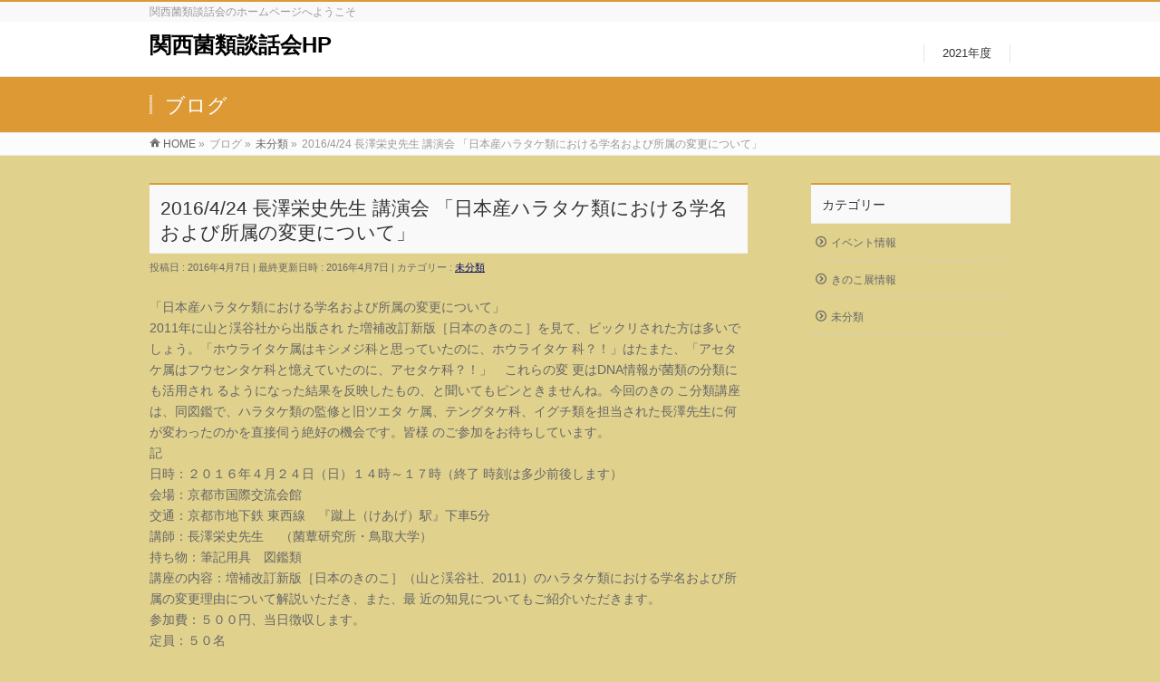

--- FILE ---
content_type: text/html; charset=UTF-8
request_url: http://kmc-jp.net/2016/04/07/2016424-%E9%95%B7%E6%BE%A4%E6%A0%84%E5%8F%B2%E5%85%88%E7%94%9F-%E8%AC%9B%E6%BC%94%E4%BC%9A-%E3%80%8C%E6%97%A5%E6%9C%AC%E7%94%A3%E3%83%8F%E3%83%A9%E3%82%BF%E3%82%B1%E9%A1%9E%E3%81%AB%E3%81%8A/
body_size: 11006
content:
<!DOCTYPE html>
<!--[if IE]>
<meta http-equiv="X-UA-Compatible" content="IE=Edge">
<![endif]-->
<html xmlns:fb="http://ogp.me/ns/fb#" lang="ja">
<head>
<meta charset="UTF-8" />
<link rel="start" href="https://kmc-jp.net" title="HOME" />

<meta id="viewport" name="viewport" content="width=device-width, initial-scale=1">
<title>2016/4/24 長澤栄史先生 講演会 「日本産ハラタケ類における学名および所属の変更について」 | 関西菌類談話会HP</title>
<!--[if lt IE 9]><script src="http://kmc-jp.net/wp-content/themes/biz-vektor/js/html5.js"></script><![endif]-->
<meta name='robots' content='max-image-preview:large' />
	<style>img:is([sizes="auto" i], [sizes^="auto," i]) { contain-intrinsic-size: 3000px 1500px }</style>
	<link rel='dns-prefetch' href='//secure.gravatar.com' />
<link rel='dns-prefetch' href='//stats.wp.com' />
<link rel='dns-prefetch' href='//maxcdn.bootstrapcdn.com' />
<link rel='dns-prefetch' href='//fonts.googleapis.com' />
<link rel='dns-prefetch' href='//v0.wordpress.com' />
<link rel="alternate" type="application/rss+xml" title="関西菌類談話会HP &raquo; フィード" href="https://kmc-jp.net/feed/" />
<link rel="alternate" type="application/rss+xml" title="関西菌類談話会HP &raquo; コメントフィード" href="https://kmc-jp.net/comments/feed/" />
<meta name="description" content="「日本産ハラタケ類における学名および所属の変更について」2011年に山と渓谷社から出版され た増補改訂新版［日本のきのこ］を見て、ビックリされた方は多いでしょう。「ホウライタケ属はキシメジ科と思っていたのに、ホウライタケ 科？！」はたまた、「アセタケ属はフウセンタケ科と憶えていたのに、アセタケ科？！」　これらの変 更はDNA情報が菌類の分類にも活用され るようになった結果を反映したもの、と聞いてもピンときませんね。今回のきの こ分類講座は、同図鑑で、ハラタケ類の監修と旧ツエ" />
<style type="text/css">.keyColorBG,.keyColorBGh:hover,.keyColor_bg,.keyColor_bg_hover:hover{background-color: #dd9933;}.keyColorCl,.keyColorClh:hover,.keyColor_txt,.keyColor_txt_hover:hover{color: #dd9933;}.keyColorBd,.keyColorBdh:hover,.keyColor_border,.keyColor_border_hover:hover{border-color: #dd9933;}.color_keyBG,.color_keyBGh:hover,.color_key_bg,.color_key_bg_hover:hover{background-color: #dd9933;}.color_keyCl,.color_keyClh:hover,.color_key_txt,.color_key_txt_hover:hover{color: #dd9933;}.color_keyBd,.color_keyBdh:hover,.color_key_border,.color_key_border_hover:hover{border-color: #dd9933;}</style>
<script type="text/javascript">
/* <![CDATA[ */
window._wpemojiSettings = {"baseUrl":"https:\/\/s.w.org\/images\/core\/emoji\/16.0.1\/72x72\/","ext":".png","svgUrl":"https:\/\/s.w.org\/images\/core\/emoji\/16.0.1\/svg\/","svgExt":".svg","source":{"concatemoji":"http:\/\/kmc-jp.net\/wp-includes\/js\/wp-emoji-release.min.js?ver=6.8.3"}};
/*! This file is auto-generated */
!function(s,n){var o,i,e;function c(e){try{var t={supportTests:e,timestamp:(new Date).valueOf()};sessionStorage.setItem(o,JSON.stringify(t))}catch(e){}}function p(e,t,n){e.clearRect(0,0,e.canvas.width,e.canvas.height),e.fillText(t,0,0);var t=new Uint32Array(e.getImageData(0,0,e.canvas.width,e.canvas.height).data),a=(e.clearRect(0,0,e.canvas.width,e.canvas.height),e.fillText(n,0,0),new Uint32Array(e.getImageData(0,0,e.canvas.width,e.canvas.height).data));return t.every(function(e,t){return e===a[t]})}function u(e,t){e.clearRect(0,0,e.canvas.width,e.canvas.height),e.fillText(t,0,0);for(var n=e.getImageData(16,16,1,1),a=0;a<n.data.length;a++)if(0!==n.data[a])return!1;return!0}function f(e,t,n,a){switch(t){case"flag":return n(e,"\ud83c\udff3\ufe0f\u200d\u26a7\ufe0f","\ud83c\udff3\ufe0f\u200b\u26a7\ufe0f")?!1:!n(e,"\ud83c\udde8\ud83c\uddf6","\ud83c\udde8\u200b\ud83c\uddf6")&&!n(e,"\ud83c\udff4\udb40\udc67\udb40\udc62\udb40\udc65\udb40\udc6e\udb40\udc67\udb40\udc7f","\ud83c\udff4\u200b\udb40\udc67\u200b\udb40\udc62\u200b\udb40\udc65\u200b\udb40\udc6e\u200b\udb40\udc67\u200b\udb40\udc7f");case"emoji":return!a(e,"\ud83e\udedf")}return!1}function g(e,t,n,a){var r="undefined"!=typeof WorkerGlobalScope&&self instanceof WorkerGlobalScope?new OffscreenCanvas(300,150):s.createElement("canvas"),o=r.getContext("2d",{willReadFrequently:!0}),i=(o.textBaseline="top",o.font="600 32px Arial",{});return e.forEach(function(e){i[e]=t(o,e,n,a)}),i}function t(e){var t=s.createElement("script");t.src=e,t.defer=!0,s.head.appendChild(t)}"undefined"!=typeof Promise&&(o="wpEmojiSettingsSupports",i=["flag","emoji"],n.supports={everything:!0,everythingExceptFlag:!0},e=new Promise(function(e){s.addEventListener("DOMContentLoaded",e,{once:!0})}),new Promise(function(t){var n=function(){try{var e=JSON.parse(sessionStorage.getItem(o));if("object"==typeof e&&"number"==typeof e.timestamp&&(new Date).valueOf()<e.timestamp+604800&&"object"==typeof e.supportTests)return e.supportTests}catch(e){}return null}();if(!n){if("undefined"!=typeof Worker&&"undefined"!=typeof OffscreenCanvas&&"undefined"!=typeof URL&&URL.createObjectURL&&"undefined"!=typeof Blob)try{var e="postMessage("+g.toString()+"("+[JSON.stringify(i),f.toString(),p.toString(),u.toString()].join(",")+"));",a=new Blob([e],{type:"text/javascript"}),r=new Worker(URL.createObjectURL(a),{name:"wpTestEmojiSupports"});return void(r.onmessage=function(e){c(n=e.data),r.terminate(),t(n)})}catch(e){}c(n=g(i,f,p,u))}t(n)}).then(function(e){for(var t in e)n.supports[t]=e[t],n.supports.everything=n.supports.everything&&n.supports[t],"flag"!==t&&(n.supports.everythingExceptFlag=n.supports.everythingExceptFlag&&n.supports[t]);n.supports.everythingExceptFlag=n.supports.everythingExceptFlag&&!n.supports.flag,n.DOMReady=!1,n.readyCallback=function(){n.DOMReady=!0}}).then(function(){return e}).then(function(){var e;n.supports.everything||(n.readyCallback(),(e=n.source||{}).concatemoji?t(e.concatemoji):e.wpemoji&&e.twemoji&&(t(e.twemoji),t(e.wpemoji)))}))}((window,document),window._wpemojiSettings);
/* ]]> */
</script>
<style id='wp-emoji-styles-inline-css' type='text/css'>

	img.wp-smiley, img.emoji {
		display: inline !important;
		border: none !important;
		box-shadow: none !important;
		height: 1em !important;
		width: 1em !important;
		margin: 0 0.07em !important;
		vertical-align: -0.1em !important;
		background: none !important;
		padding: 0 !important;
	}
</style>
<link rel='stylesheet' id='wp-block-library-css' href='http://kmc-jp.net/wp-includes/css/dist/block-library/style.min.css?ver=6.8.3' type='text/css' media='all' />
<style id='classic-theme-styles-inline-css' type='text/css'>
/*! This file is auto-generated */
.wp-block-button__link{color:#fff;background-color:#32373c;border-radius:9999px;box-shadow:none;text-decoration:none;padding:calc(.667em + 2px) calc(1.333em + 2px);font-size:1.125em}.wp-block-file__button{background:#32373c;color:#fff;text-decoration:none}
</style>
<link rel='stylesheet' id='mediaelement-css' href='http://kmc-jp.net/wp-includes/js/mediaelement/mediaelementplayer-legacy.min.css?ver=4.2.17' type='text/css' media='all' />
<link rel='stylesheet' id='wp-mediaelement-css' href='http://kmc-jp.net/wp-includes/js/mediaelement/wp-mediaelement.min.css?ver=6.8.3' type='text/css' media='all' />
<style id='jetpack-sharing-buttons-style-inline-css' type='text/css'>
.jetpack-sharing-buttons__services-list{display:flex;flex-direction:row;flex-wrap:wrap;gap:0;list-style-type:none;margin:5px;padding:0}.jetpack-sharing-buttons__services-list.has-small-icon-size{font-size:12px}.jetpack-sharing-buttons__services-list.has-normal-icon-size{font-size:16px}.jetpack-sharing-buttons__services-list.has-large-icon-size{font-size:24px}.jetpack-sharing-buttons__services-list.has-huge-icon-size{font-size:36px}@media print{.jetpack-sharing-buttons__services-list{display:none!important}}.editor-styles-wrapper .wp-block-jetpack-sharing-buttons{gap:0;padding-inline-start:0}ul.jetpack-sharing-buttons__services-list.has-background{padding:1.25em 2.375em}
</style>
<style id='global-styles-inline-css' type='text/css'>
:root{--wp--preset--aspect-ratio--square: 1;--wp--preset--aspect-ratio--4-3: 4/3;--wp--preset--aspect-ratio--3-4: 3/4;--wp--preset--aspect-ratio--3-2: 3/2;--wp--preset--aspect-ratio--2-3: 2/3;--wp--preset--aspect-ratio--16-9: 16/9;--wp--preset--aspect-ratio--9-16: 9/16;--wp--preset--color--black: #000000;--wp--preset--color--cyan-bluish-gray: #abb8c3;--wp--preset--color--white: #ffffff;--wp--preset--color--pale-pink: #f78da7;--wp--preset--color--vivid-red: #cf2e2e;--wp--preset--color--luminous-vivid-orange: #ff6900;--wp--preset--color--luminous-vivid-amber: #fcb900;--wp--preset--color--light-green-cyan: #7bdcb5;--wp--preset--color--vivid-green-cyan: #00d084;--wp--preset--color--pale-cyan-blue: #8ed1fc;--wp--preset--color--vivid-cyan-blue: #0693e3;--wp--preset--color--vivid-purple: #9b51e0;--wp--preset--gradient--vivid-cyan-blue-to-vivid-purple: linear-gradient(135deg,rgba(6,147,227,1) 0%,rgb(155,81,224) 100%);--wp--preset--gradient--light-green-cyan-to-vivid-green-cyan: linear-gradient(135deg,rgb(122,220,180) 0%,rgb(0,208,130) 100%);--wp--preset--gradient--luminous-vivid-amber-to-luminous-vivid-orange: linear-gradient(135deg,rgba(252,185,0,1) 0%,rgba(255,105,0,1) 100%);--wp--preset--gradient--luminous-vivid-orange-to-vivid-red: linear-gradient(135deg,rgba(255,105,0,1) 0%,rgb(207,46,46) 100%);--wp--preset--gradient--very-light-gray-to-cyan-bluish-gray: linear-gradient(135deg,rgb(238,238,238) 0%,rgb(169,184,195) 100%);--wp--preset--gradient--cool-to-warm-spectrum: linear-gradient(135deg,rgb(74,234,220) 0%,rgb(151,120,209) 20%,rgb(207,42,186) 40%,rgb(238,44,130) 60%,rgb(251,105,98) 80%,rgb(254,248,76) 100%);--wp--preset--gradient--blush-light-purple: linear-gradient(135deg,rgb(255,206,236) 0%,rgb(152,150,240) 100%);--wp--preset--gradient--blush-bordeaux: linear-gradient(135deg,rgb(254,205,165) 0%,rgb(254,45,45) 50%,rgb(107,0,62) 100%);--wp--preset--gradient--luminous-dusk: linear-gradient(135deg,rgb(255,203,112) 0%,rgb(199,81,192) 50%,rgb(65,88,208) 100%);--wp--preset--gradient--pale-ocean: linear-gradient(135deg,rgb(255,245,203) 0%,rgb(182,227,212) 50%,rgb(51,167,181) 100%);--wp--preset--gradient--electric-grass: linear-gradient(135deg,rgb(202,248,128) 0%,rgb(113,206,126) 100%);--wp--preset--gradient--midnight: linear-gradient(135deg,rgb(2,3,129) 0%,rgb(40,116,252) 100%);--wp--preset--font-size--small: 13px;--wp--preset--font-size--medium: 20px;--wp--preset--font-size--large: 36px;--wp--preset--font-size--x-large: 42px;--wp--preset--spacing--20: 0.44rem;--wp--preset--spacing--30: 0.67rem;--wp--preset--spacing--40: 1rem;--wp--preset--spacing--50: 1.5rem;--wp--preset--spacing--60: 2.25rem;--wp--preset--spacing--70: 3.38rem;--wp--preset--spacing--80: 5.06rem;--wp--preset--shadow--natural: 6px 6px 9px rgba(0, 0, 0, 0.2);--wp--preset--shadow--deep: 12px 12px 50px rgba(0, 0, 0, 0.4);--wp--preset--shadow--sharp: 6px 6px 0px rgba(0, 0, 0, 0.2);--wp--preset--shadow--outlined: 6px 6px 0px -3px rgba(255, 255, 255, 1), 6px 6px rgba(0, 0, 0, 1);--wp--preset--shadow--crisp: 6px 6px 0px rgba(0, 0, 0, 1);}:where(.is-layout-flex){gap: 0.5em;}:where(.is-layout-grid){gap: 0.5em;}body .is-layout-flex{display: flex;}.is-layout-flex{flex-wrap: wrap;align-items: center;}.is-layout-flex > :is(*, div){margin: 0;}body .is-layout-grid{display: grid;}.is-layout-grid > :is(*, div){margin: 0;}:where(.wp-block-columns.is-layout-flex){gap: 2em;}:where(.wp-block-columns.is-layout-grid){gap: 2em;}:where(.wp-block-post-template.is-layout-flex){gap: 1.25em;}:where(.wp-block-post-template.is-layout-grid){gap: 1.25em;}.has-black-color{color: var(--wp--preset--color--black) !important;}.has-cyan-bluish-gray-color{color: var(--wp--preset--color--cyan-bluish-gray) !important;}.has-white-color{color: var(--wp--preset--color--white) !important;}.has-pale-pink-color{color: var(--wp--preset--color--pale-pink) !important;}.has-vivid-red-color{color: var(--wp--preset--color--vivid-red) !important;}.has-luminous-vivid-orange-color{color: var(--wp--preset--color--luminous-vivid-orange) !important;}.has-luminous-vivid-amber-color{color: var(--wp--preset--color--luminous-vivid-amber) !important;}.has-light-green-cyan-color{color: var(--wp--preset--color--light-green-cyan) !important;}.has-vivid-green-cyan-color{color: var(--wp--preset--color--vivid-green-cyan) !important;}.has-pale-cyan-blue-color{color: var(--wp--preset--color--pale-cyan-blue) !important;}.has-vivid-cyan-blue-color{color: var(--wp--preset--color--vivid-cyan-blue) !important;}.has-vivid-purple-color{color: var(--wp--preset--color--vivid-purple) !important;}.has-black-background-color{background-color: var(--wp--preset--color--black) !important;}.has-cyan-bluish-gray-background-color{background-color: var(--wp--preset--color--cyan-bluish-gray) !important;}.has-white-background-color{background-color: var(--wp--preset--color--white) !important;}.has-pale-pink-background-color{background-color: var(--wp--preset--color--pale-pink) !important;}.has-vivid-red-background-color{background-color: var(--wp--preset--color--vivid-red) !important;}.has-luminous-vivid-orange-background-color{background-color: var(--wp--preset--color--luminous-vivid-orange) !important;}.has-luminous-vivid-amber-background-color{background-color: var(--wp--preset--color--luminous-vivid-amber) !important;}.has-light-green-cyan-background-color{background-color: var(--wp--preset--color--light-green-cyan) !important;}.has-vivid-green-cyan-background-color{background-color: var(--wp--preset--color--vivid-green-cyan) !important;}.has-pale-cyan-blue-background-color{background-color: var(--wp--preset--color--pale-cyan-blue) !important;}.has-vivid-cyan-blue-background-color{background-color: var(--wp--preset--color--vivid-cyan-blue) !important;}.has-vivid-purple-background-color{background-color: var(--wp--preset--color--vivid-purple) !important;}.has-black-border-color{border-color: var(--wp--preset--color--black) !important;}.has-cyan-bluish-gray-border-color{border-color: var(--wp--preset--color--cyan-bluish-gray) !important;}.has-white-border-color{border-color: var(--wp--preset--color--white) !important;}.has-pale-pink-border-color{border-color: var(--wp--preset--color--pale-pink) !important;}.has-vivid-red-border-color{border-color: var(--wp--preset--color--vivid-red) !important;}.has-luminous-vivid-orange-border-color{border-color: var(--wp--preset--color--luminous-vivid-orange) !important;}.has-luminous-vivid-amber-border-color{border-color: var(--wp--preset--color--luminous-vivid-amber) !important;}.has-light-green-cyan-border-color{border-color: var(--wp--preset--color--light-green-cyan) !important;}.has-vivid-green-cyan-border-color{border-color: var(--wp--preset--color--vivid-green-cyan) !important;}.has-pale-cyan-blue-border-color{border-color: var(--wp--preset--color--pale-cyan-blue) !important;}.has-vivid-cyan-blue-border-color{border-color: var(--wp--preset--color--vivid-cyan-blue) !important;}.has-vivid-purple-border-color{border-color: var(--wp--preset--color--vivid-purple) !important;}.has-vivid-cyan-blue-to-vivid-purple-gradient-background{background: var(--wp--preset--gradient--vivid-cyan-blue-to-vivid-purple) !important;}.has-light-green-cyan-to-vivid-green-cyan-gradient-background{background: var(--wp--preset--gradient--light-green-cyan-to-vivid-green-cyan) !important;}.has-luminous-vivid-amber-to-luminous-vivid-orange-gradient-background{background: var(--wp--preset--gradient--luminous-vivid-amber-to-luminous-vivid-orange) !important;}.has-luminous-vivid-orange-to-vivid-red-gradient-background{background: var(--wp--preset--gradient--luminous-vivid-orange-to-vivid-red) !important;}.has-very-light-gray-to-cyan-bluish-gray-gradient-background{background: var(--wp--preset--gradient--very-light-gray-to-cyan-bluish-gray) !important;}.has-cool-to-warm-spectrum-gradient-background{background: var(--wp--preset--gradient--cool-to-warm-spectrum) !important;}.has-blush-light-purple-gradient-background{background: var(--wp--preset--gradient--blush-light-purple) !important;}.has-blush-bordeaux-gradient-background{background: var(--wp--preset--gradient--blush-bordeaux) !important;}.has-luminous-dusk-gradient-background{background: var(--wp--preset--gradient--luminous-dusk) !important;}.has-pale-ocean-gradient-background{background: var(--wp--preset--gradient--pale-ocean) !important;}.has-electric-grass-gradient-background{background: var(--wp--preset--gradient--electric-grass) !important;}.has-midnight-gradient-background{background: var(--wp--preset--gradient--midnight) !important;}.has-small-font-size{font-size: var(--wp--preset--font-size--small) !important;}.has-medium-font-size{font-size: var(--wp--preset--font-size--medium) !important;}.has-large-font-size{font-size: var(--wp--preset--font-size--large) !important;}.has-x-large-font-size{font-size: var(--wp--preset--font-size--x-large) !important;}
:where(.wp-block-post-template.is-layout-flex){gap: 1.25em;}:where(.wp-block-post-template.is-layout-grid){gap: 1.25em;}
:where(.wp-block-columns.is-layout-flex){gap: 2em;}:where(.wp-block-columns.is-layout-grid){gap: 2em;}
:root :where(.wp-block-pullquote){font-size: 1.5em;line-height: 1.6;}
</style>
<link rel='stylesheet' id='Biz_Vektor_common_style-css' href='http://kmc-jp.net/wp-content/themes/biz-vektor/css/bizvektor_common_min.css?ver=1.9.13' type='text/css' media='all' />
<link rel='stylesheet' id='Biz_Vektor_Design_style-css' href='http://kmc-jp.net/wp-content/themes/biz-vektor/design_skins/003/css/003.css?ver=1.9.13' type='text/css' media='all' />
<link rel='stylesheet' id='Biz_Vektor_plugin_sns_style-css' href='http://kmc-jp.net/wp-content/themes/biz-vektor/plugins/sns/style_bizvektor_sns.css?ver=6.8.3' type='text/css' media='all' />
<link rel='stylesheet' id='Biz_Vektor_add_font_awesome-css' href='//maxcdn.bootstrapcdn.com/font-awesome/4.3.0/css/font-awesome.min.css?ver=6.8.3' type='text/css' media='all' />
<link rel='stylesheet' id='Biz_Vektor_add_web_fonts-css' href='//fonts.googleapis.com/css?family=Droid+Sans%3A700%7CLato%3A900%7CAnton&#038;ver=6.8.3' type='text/css' media='all' />
<link rel="https://api.w.org/" href="https://kmc-jp.net/wp-json/" /><link rel="alternate" title="JSON" type="application/json" href="https://kmc-jp.net/wp-json/wp/v2/posts/253" /><link rel="EditURI" type="application/rsd+xml" title="RSD" href="https://kmc-jp.net/xmlrpc.php?rsd" />
<link rel="canonical" href="https://kmc-jp.net/2016/04/07/2016424-%e9%95%b7%e6%be%a4%e6%a0%84%e5%8f%b2%e5%85%88%e7%94%9f-%e8%ac%9b%e6%bc%94%e4%bc%9a-%e3%80%8c%e6%97%a5%e6%9c%ac%e7%94%a3%e3%83%8f%e3%83%a9%e3%82%bf%e3%82%b1%e9%a1%9e%e3%81%ab%e3%81%8a/" />
<link rel='shortlink' href='https://wp.me/p8QhWd-45' />
<link rel="alternate" title="oEmbed (JSON)" type="application/json+oembed" href="https://kmc-jp.net/wp-json/oembed/1.0/embed?url=https%3A%2F%2Fkmc-jp.net%2F2016%2F04%2F07%2F2016424-%25e9%2595%25b7%25e6%25be%25a4%25e6%25a0%2584%25e5%258f%25b2%25e5%2585%2588%25e7%2594%259f-%25e8%25ac%259b%25e6%25bc%2594%25e4%25bc%259a-%25e3%2580%258c%25e6%2597%25a5%25e6%259c%25ac%25e7%2594%25a3%25e3%2583%258f%25e3%2583%25a9%25e3%2582%25bf%25e3%2582%25b1%25e9%25a1%259e%25e3%2581%25ab%25e3%2581%258a%2F" />
<link rel="alternate" title="oEmbed (XML)" type="text/xml+oembed" href="https://kmc-jp.net/wp-json/oembed/1.0/embed?url=https%3A%2F%2Fkmc-jp.net%2F2016%2F04%2F07%2F2016424-%25e9%2595%25b7%25e6%25be%25a4%25e6%25a0%2584%25e5%258f%25b2%25e5%2585%2588%25e7%2594%259f-%25e8%25ac%259b%25e6%25bc%2594%25e4%25bc%259a-%25e3%2580%258c%25e6%2597%25a5%25e6%259c%25ac%25e7%2594%25a3%25e3%2583%258f%25e3%2583%25a9%25e3%2582%25bf%25e3%2582%25b1%25e9%25a1%259e%25e3%2581%25ab%25e3%2581%258a%2F&#038;format=xml" />
	<style>img#wpstats{display:none}</style>
		<!-- [ BizVektor OGP ] -->
<meta property="og:site_name" content="関西菌類談話会HP" />
<meta property="og:url" content="https://kmc-jp.net/2016/04/07/2016424-%e9%95%b7%e6%be%a4%e6%a0%84%e5%8f%b2%e5%85%88%e7%94%9f-%e8%ac%9b%e6%bc%94%e4%bc%9a-%e3%80%8c%e6%97%a5%e6%9c%ac%e7%94%a3%e3%83%8f%e3%83%a9%e3%82%bf%e3%82%b1%e9%a1%9e%e3%81%ab%e3%81%8a/" />
<meta property="fb:app_id" content="" />
<meta property="og:type" content="article" />
<meta property="og:title" content="2016/4/24 長澤栄史先生 講演会 「日本産ハラタケ類における学名および所属の変更について」 | 関西菌類談話会HP" />
<meta property="og:description" content="「日本産ハラタケ類における学名および所属の変更について」 2011年に山と渓谷社から出版され た増補改訂新版［日本のきのこ］を見て、ビックリされた方は多いでしょう。「ホウライタケ属はキシメジ科と思っていたのに、ホウライタケ 科？！」はたまた、「アセタケ属はフウセンタケ科と憶えていたのに、アセタケ科？！」　これらの変 更はDNA情報が菌類の分類にも活用され るようになった結果を反映したもの、と聞いてもピンときませんね。今回のきの こ分類講座は、同図鑑で、ハラタケ類の監修と旧ツエ" />
<!-- [ /BizVektor OGP ] -->
<!--[if lte IE 8]>
<link rel="stylesheet" type="text/css" media="all" href="http://kmc-jp.net/wp-content/themes/biz-vektor/design_skins/003/css/003_oldie.css" />
<![endif]-->
<link rel="pingback" href="http://kmc-jp.net/xmlrpc.php" />
<style type="text/css">.recentcomments a{display:inline !important;padding:0 !important;margin:0 !important;}</style><style type="text/css" id="custom-background-css">
body.custom-background { background-color: #e0d18d; }
</style>
	
<!-- Jetpack Open Graph Tags -->
<meta property="og:type" content="article" />
<meta property="og:title" content="2016/4/24 長澤栄史先生 講演会 「日本産ハラタケ類における学名および所属の変更について」" />
<meta property="og:url" content="https://kmc-jp.net/2016/04/07/2016424-%e9%95%b7%e6%be%a4%e6%a0%84%e5%8f%b2%e5%85%88%e7%94%9f-%e8%ac%9b%e6%bc%94%e4%bc%9a-%e3%80%8c%e6%97%a5%e6%9c%ac%e7%94%a3%e3%83%8f%e3%83%a9%e3%82%bf%e3%82%b1%e9%a1%9e%e3%81%ab%e3%81%8a/" />
<meta property="og:description" content="「日本産ハラタケ類における学名および所属の変更について」 2011年に山と渓谷社から出版され た増補改訂新版［&hellip;" />
<meta property="article:published_time" content="2016-04-07T05:31:59+00:00" />
<meta property="article:modified_time" content="2016-04-07T05:31:59+00:00" />
<meta property="og:site_name" content="関西菌類談話会HP" />
<meta property="og:image" content="https://s0.wp.com/i/blank.jpg" />
<meta property="og:image:width" content="200" />
<meta property="og:image:height" content="200" />
<meta property="og:image:alt" content="" />
<meta property="og:locale" content="ja_JP" />
<meta name="twitter:text:title" content="2016/4/24 長澤栄史先生 講演会 「日本産ハラタケ類における学名および所属の変更について」" />
<meta name="twitter:card" content="summary" />

<!-- End Jetpack Open Graph Tags -->
		<style type="text/css">

a { color:#010766 }

#searchform input[type=submit],
p.form-submit input[type=submit],
form#searchform input#searchsubmit,
.content form input.wpcf7-submit,
#confirm-button input,
a.btn,
.linkBtn a,
input[type=button],
input[type=submit],
.sideTower li#sideContact.sideBnr a,
.content .infoList .rssBtn a { background-color:#dd9933; }

.moreLink a { border-left-color:#dd9933; }
.moreLink a:hover { background-color:#dd9933; }
.moreLink a:after { color:#dd9933; }
.moreLink a:hover:after { color:#fff; }

#headerTop { border-top-color:#dd9933; }

.headMainMenu li:hover { color:#dd9933; }
.headMainMenu li > a:hover,
.headMainMenu li.current_page_item > a { color:#dd9933; }

#pageTitBnr { background-color:#dd9933; }

.content h2,
.content h1.contentTitle,
.content h1.entryPostTitle,
.sideTower h3.localHead,
.sideWidget h4  { border-top-color:#dd9933; }

.content h3:after,
.content .child_page_block h4:after { border-bottom-color:#dd9933; }

.sideTower li#sideContact.sideBnr a:hover,
.content .infoList .rssBtn a:hover,
form#searchform input#searchsubmit:hover { background-color:#010766; }

#panList .innerBox ul a:hover { color:#010766; }

.content .mainFootContact p.mainFootTxt span.mainFootTel { color:#dd9933; }
.content .mainFootContact .mainFootBt a { background-color:#dd9933; }
.content .mainFootContact .mainFootBt a:hover { background-color:#010766; }

.content .infoList .infoCate a { background-color:#02ceac;color:#dd9933; }
.content .infoList .infoCate a:hover { background-color:#010766; }

.paging span,
.paging a	{ color:#dd9933;border-color:#dd9933; }
.paging span.current,
.paging a:hover	{ background-color:#dd9933; }

/* アクティブのページ */
.sideTower .sideWidget li > a:hover,
.sideTower .sideWidget li.current_page_item > a,
.sideTower .sideWidget li.current-cat > a	{ color:#dd9933; background-color:#02ceac; }

.sideTower .ttBoxSection .ttBox a:hover { color:#dd9933; }

#footMenu { border-top-color:#dd9933; }
#footMenu .menu li a:hover { color:#dd9933 }

@media (min-width: 970px) {
.headMainMenu li:hover li a:hover { color:#333; }
.headMainMenu li.current-page-item a,
.headMainMenu li.current_page_item a,
.headMainMenu li.current-menu-ancestor a,
.headMainMenu li.current-page-ancestor a { color:#333;}
.headMainMenu li.current-page-item a span,
.headMainMenu li.current_page_item a span,
.headMainMenu li.current-menu-ancestor a span,
.headMainMenu li.current-page-ancestor a span { color:#dd9933; }
}

</style>
<!--[if lte IE 8]>
<style type="text/css">
.headMainMenu li:hover li a:hover { color:#333; }
.headMainMenu li.current-page-item a,
.headMainMenu li.current_page_item a,
.headMainMenu li.current-menu-ancestor a,
.headMainMenu li.current-page-ancestor a { color:#333;}
.headMainMenu li.current-page-item a span,
.headMainMenu li.current_page_item a span,
.headMainMenu li.current-menu-ancestor a span,
.headMainMenu li.current-page-ancestor a span { color:#dd9933; }
</style>
<![endif]-->
<style type="text/css">
/*-------------------------------------------*/
/*	font
/*-------------------------------------------*/
h1,h2,h3,h4,h4,h5,h6,#header #site-title,#pageTitBnr #pageTitInner #pageTit,#content .leadTxt,#sideTower .localHead {font-family: "ヒラギノ角ゴ Pro W3","Hiragino Kaku Gothic Pro","メイリオ",Meiryo,Osaka,"ＭＳ Ｐゴシック","MS PGothic",sans-serif; }
#pageTitBnr #pageTitInner #pageTit { font-weight:lighter; }
#gMenu .menu li a strong {font-family: "ヒラギノ角ゴ Pro W3","Hiragino Kaku Gothic Pro","メイリオ",Meiryo,Osaka,"ＭＳ Ｐゴシック","MS PGothic",sans-serif; }
</style>
<link rel="stylesheet" href="http://kmc-jp.net/wp-content/themes/biz-vektor/style.css" type="text/css" media="all" />
</head>

<body class="wp-singular post-template-default single single-post postid-253 single-format-standard custom-background wp-theme-biz-vektor two-column right-sidebar">

<div id="fb-root"></div>

<div id="wrap">

<!--[if lte IE 8]>
<div id="eradi_ie_box">
<div class="alert_title">ご利用の <span style="font-weight: bold;">Internet Exproler</span> は古すぎます。</div>
<p>あなたがご利用の Internet Explorer はすでにサポートが終了しているため、正しい表示・動作を保証しておりません。<br />
古い Internet Exproler はセキュリティーの観点からも、<a href="https://www.microsoft.com/ja-jp/windows/lifecycle/iesupport/" target="_blank" >新しいブラウザに移行する事が強く推奨されています。</a><br />
<a href="http://windows.microsoft.com/ja-jp/internet-explorer/" target="_blank" >最新のInternet Exproler</a> や <a href="https://www.microsoft.com/ja-jp/windows/microsoft-edge" target="_blank" >Edge</a> を利用するか、<a href="https://www.google.co.jp/chrome/browser/index.html" target="_blank">Chrome</a> や <a href="https://www.mozilla.org/ja/firefox/new/" target="_blank">Firefox</a> など、より早くて快適なブラウザをご利用ください。</p>
</div>
<![endif]-->

<!-- [ #headerTop ] -->
<div id="headerTop">
<div class="innerBox">
<div id="site-description">関西菌類談話会のホームページへようこそ</div>
</div>
</div><!-- [ /#headerTop ] -->

<!-- [ #header ] -->
<div id="header">
<div id="headerInner" class="innerBox">
<!-- [ #headLogo ] -->
<div id="site-title">
<a href="https://kmc-jp.net/" title="関西菌類談話会HP" rel="home">
関西菌類談話会HP</a>
</div>
<!-- [ /#headLogo ] -->

<!-- [ #headContact ] -->

	<!-- [ #gMenu ] -->
	<div id="gMenu">
	<div id="gMenuInner" class="innerBox">
	<h3 class="assistive-text" onclick="showHide('header');"><span>MENU</span></h3>
	<div class="skip-link screen-reader-text">
		<a href="#content" title="メニューを飛ばす">メニューを飛ばす</a>
	</div>
<div class="headMainMenu">
<div class="menu-%e5%90%8d%e7%a7%b0%e3%81%aa%e3%81%97-container"><ul id="menu-%e5%90%8d%e7%a7%b0%e3%81%aa%e3%81%97" class="menu"><li id="menu-item-1318" class="menu-item menu-item-type-post_type menu-item-object-page"><a href="https://kmc-jp.net/%e5%90%84%e8%a1%8c%e4%ba%8b%e9%a2%a8%e6%99%af%e5%86%99%e7%9c%9f/2021%e5%b9%b4%e5%ba%a6/"><strong>2021年度</strong></a></li>
</ul></div>
</div>
</div><!-- [ /#gMenuInner ] -->
	</div>
	<!-- [ /#gMenu ] -->
<!-- [ /#headContact ] -->

</div>
<!-- #headerInner -->
</div>
<!-- [ /#header ] -->



<div id="pageTitBnr">
<div class="innerBox">
<div id="pageTitInner">
<div id="pageTit">
ブログ</div>
</div><!-- [ /#pageTitInner ] -->
</div>
</div><!-- [ /#pageTitBnr ] -->
<!-- [ #panList ] -->
<div id="panList">
<div id="panListInner" class="innerBox">
<ul><li id="panHome"><a href="https://kmc-jp.net"><span>HOME</span></a> &raquo; </li><li itemscope itemtype="http://data-vocabulary.org/Breadcrumb"><span itemprop="title">ブログ</span> &raquo; </li><li itemscope itemtype="http://data-vocabulary.org/Breadcrumb"><a href="https://kmc-jp.net/category/%e6%9c%aa%e5%88%86%e9%a1%9e/" itemprop="url"><span itemprop="title">未分類</span></a> &raquo; </li><li><span>2016/4/24 長澤栄史先生 講演会 「日本産ハラタケ類における学名および所属の変更について」</span></li></ul></div>
</div>
<!-- [ /#panList ] -->

<div id="main">
<!-- [ #container ] -->
<div id="container" class="innerBox">
	<!-- [ #content ] -->
	<div id="content" class="content">

<!-- [ #post- ] -->
<div id="post-253" class="post-253 post type-post status-publish format-standard hentry category-1">
		<h1 class="entryPostTitle entry-title">2016/4/24 長澤栄史先生 講演会 「日本産ハラタケ類における学名および所属の変更について」</h1>
	<div class="entry-meta">
<span class="published">投稿日 : 2016年4月7日</span>
<span class="updated entry-meta-items">最終更新日時 : 2016年4月7日</span>
<span class="vcard author entry-meta-items">投稿者 : <span class="fn">kmc2-jp@</span></span>
<span class="tags entry-meta-items">カテゴリー :  <a href="https://kmc-jp.net/category/%e6%9c%aa%e5%88%86%e9%a1%9e/" rel="tag">未分類</a></span>
</div>
<!-- .entry-meta -->	<div class="entry-content post-content">
		<p>「日本産ハラタケ類における学名および所属の変更について」<br />
2011年に山と渓谷社から出版され た増補改訂新版［日本のきのこ］を見て、ビックリされた方は多いでしょう。「ホウライタケ属はキシメジ科と思っていたのに、ホウライタケ 科？！」はたまた、「アセタケ属はフウセンタケ科と憶えていたのに、アセタケ科？！」　これらの変 更はDNA情報が菌類の分類にも活用され るようになった結果を反映したもの、と聞いてもピンときませんね。今回のきの こ分類講座は、同図鑑で、ハラタケ類の監修と旧ツエタ ケ属、テングタケ科、イグチ類を担当された長澤先生に何が変わったのかを直接伺う絶好の機会です。皆様 のご参加をお待ちしています。<br />
記<br />
日時：２０１６年４月２４日（日）１４時～１７時（終了 時刻は多少前後します）<br />
会場：京都市国際交流会館<br />
交通：京都市地下鉄 東西線　『蹴上（けあげ）駅』下車5分<br />
講師：長澤栄史先生 　（菌蕈研究所・鳥取大学）<br />
持ち物：筆記用具　図鑑類<br />
講座の内容：増補改訂新版［日本のきのこ］（山と渓谷社、2011）のハラタケ類における学名および所属の変更理由について解説いただき、また、最 近の知見についてもご紹介いただきます。<br />
参加費：５００円、当日徴収します。<br />
定員：５０名<br />
申し込み先：以下へ電子メールあるいは郵送でお申し込みくださ い。（できる限り電子メールでお願いします。）<br />
〒631-0078　 奈良市富雄元町1-1-7-114　　大久保泰和<br />
アドレス　<a href="mailto:me2ja9@bma.biglobe.ne.jp">me2ja9@bma.biglobe.ne.jp</a><br />
締め切り：４月１０日（抽選の結果をメールで連絡させていただきます。郵送の方は、メールより数日、連絡が遅くなります。ご了承ください。）</p>
<p>－－－－－－－－－－－－－－－－－－－－－－－－－－－－－－－－－－－－－－－－－－－－<br />
申込用紙（きのこ分類講座『日本産ハラタケ類におけ る学名および所属の変更について』）</p>
<p>氏名（ふりがな）<br />
郵便番号<br />
住所（楷書で丁寧に）<br />
メールアドレス<br />
電話番号（郵送で申し込みの方のみ）</p>
		
		<div class="entry-utility">
					</div>
		<!-- .entry-utility -->
	</div><!-- .entry-content -->



<div id="nav-below" class="navigation">
	<div class="nav-previous"><a href="https://kmc-jp.net/2016/01/20/%e9%96%a2%e8%a5%bf%e8%8f%8c%e9%a1%9e%e8%ab%87%e8%a9%b1%e4%bc%9a2016%e5%b9%b4%e5%ba%a6%e7%b7%8f%e4%bc%9a%e3%83%bb%e8%ac%9b%e6%bc%94%e4%bc%9a%e3%81%ae%e3%81%94%e6%a1%88%e5%86%85%e3%81%a8%e6%bc%94/" rel="prev"><span class="meta-nav">&larr;</span> 関西菌類談話会2016年度総会・講演会のご案内</a></div>
	<div class="nav-next"><a href="https://kmc-jp.net/2016/05/10/2016-%e5%b9%b4%e5%ba%a6%e6%97%a5%e6%9c%ac%e8%8f%8c%e5%ad%a6%e4%bc%9a%e8%8f%8c%e9%a1%9e%e8%a6%b3%e5%af%9f%e4%bc%9a%e5%a4%a7%e6%b4%a5%e3%83%95%e3%82%a9%e3%83%bc%e3%83%ac%e3%81%ae%e3%81%8a%e7%9f%a5/" rel="next">2016 年度日本菌学会菌類観察会(大津フォーレ)のお知らせ及びボランティア募集のお知らせ <span class="meta-nav">&rarr;</span></a></div>
</div><!-- #nav-below -->
</div>
<!-- [ /#post- ] -->


<div id="comments">





</div><!-- #comments -->



</div>
<!-- [ /#content ] -->

<!-- [ #sideTower ] -->
<div id="sideTower" class="sideTower">
	<div class="localSection sideWidget">
	<div class="localNaviBox">
	<h3 class="localHead">カテゴリー</h3>
	<ul class="localNavi">
		<li class="cat-item cat-item-4"><a href="https://kmc-jp.net/category/event/">イベント情報</a>
</li>
	<li class="cat-item cat-item-3"><a href="https://kmc-jp.net/category/mush_expo/">きのこ展情報</a>
</li>
	<li class="cat-item cat-item-1"><a href="https://kmc-jp.net/category/%e6%9c%aa%e5%88%86%e9%a1%9e/">未分類</a>
</li>
 
	</ul>
	</div>
	</div>
	</div>
<!-- [ /#sideTower ] -->
</div>
<!-- [ /#container ] -->

</div><!-- #main -->

<div id="back-top">
<a href="#wrap">
	<img id="pagetop" src="http://kmc-jp.net/wp-content/themes/biz-vektor/js/res-vektor/images/footer_pagetop.png" alt="PAGETOP" />
</a>
</div>

<!-- [ #footerSection ] -->
<div id="footerSection">

	<div id="pagetop">
	<div id="pagetopInner" class="innerBox">
	<a href="#wrap">PAGETOP</a>
	</div>
	</div>

	<div id="footMenu">
	<div id="footMenuInner" class="innerBox">
		</div>
	</div>

	<!-- [ #footer ] -->
	<div id="footer">
	<!-- [ #footerInner ] -->
	<div id="footerInner" class="innerBox">
		<dl id="footerOutline">
		<dt>関西菌類談話会HP</dt>
		<dd>
		〒616-8182 京都府京都市右京区太秦北路町3-3 309号　鍵元方　<br />
　　関西菌類談話会事務局　北岸阿佐子<br />
メールアドレスは　info@kmc-jp.net		</dd>
		</dl>
		<!-- [ #footerSiteMap ] -->
		<div id="footerSiteMap">
</div>
		<!-- [ /#footerSiteMap ] -->
	</div>
	<!-- [ /#footerInner ] -->
	</div>
	<!-- [ /#footer ] -->

	<!-- [ #siteBottom ] -->
	<div id="siteBottom">
	<div id="siteBottomInner" class="innerBox">
	<div id="copy">Copyright &copy; <a href="https://kmc-jp.net/" rel="home">関西菌類談話会HP</a> All Rights Reserved.</div><div id="powerd">Powered by <a href="https://ja.wordpress.org/">WordPress</a> &amp; <a href="http://bizvektor.com" target="_blank" title="無料WordPressテーマ BizVektor(ビズベクトル)"> BizVektor Theme</a> by <a href="http://www.vektor-inc.co.jp" target="_blank" title="株式会社ベクトル -ウェブサイト制作・WordPressカスタマイズ- [ 愛知県名古屋市 ]">Vektor,Inc.</a> technology.</div>	</div>
	</div>
	<!-- [ /#siteBottom ] -->
</div>
<!-- [ /#footerSection ] -->
</div>
<!-- [ /#wrap ] -->
<script type="speculationrules">
{"prefetch":[{"source":"document","where":{"and":[{"href_matches":"\/*"},{"not":{"href_matches":["\/wp-*.php","\/wp-admin\/*","\/wp-content\/uploads\/*","\/wp-content\/*","\/wp-content\/plugins\/*","\/wp-content\/themes\/biz-vektor\/*","\/*\\?(.+)"]}},{"not":{"selector_matches":"a[rel~=\"nofollow\"]"}},{"not":{"selector_matches":".no-prefetch, .no-prefetch a"}}]},"eagerness":"conservative"}]}
</script>
<script type="text/javascript" src="http://kmc-jp.net/wp-includes/js/comment-reply.min.js?ver=6.8.3" id="comment-reply-js" async="async" data-wp-strategy="async"></script>
<script type="text/javascript" id="jetpack-stats-js-before">
/* <![CDATA[ */
_stq = window._stq || [];
_stq.push([ "view", JSON.parse("{\"v\":\"ext\",\"blog\":\"130672701\",\"post\":\"253\",\"tz\":\"9\",\"srv\":\"kmc-jp.net\",\"j\":\"1:15.2\"}") ]);
_stq.push([ "clickTrackerInit", "130672701", "253" ]);
/* ]]> */
</script>
<script type="text/javascript" src="https://stats.wp.com/e-202548.js" id="jetpack-stats-js" defer="defer" data-wp-strategy="defer"></script>
<script type="text/javascript" src="http://kmc-jp.net/wp-includes/js/jquery/jquery.min.js?ver=3.7.1" id="jquery-core-js"></script>
<script type="text/javascript" src="http://kmc-jp.net/wp-includes/js/jquery/jquery-migrate.min.js?ver=3.4.1" id="jquery-migrate-js"></script>
<script type="text/javascript" id="biz-vektor-min-js-js-extra">
/* <![CDATA[ */
var bv_sliderParams = {"slideshowSpeed":"5000","animation":"fade"};
/* ]]> */
</script>
<script type="text/javascript" src="http://kmc-jp.net/wp-content/themes/biz-vektor/js/biz-vektor-min.js?ver=1.9.13&#039; defer=&#039;defer" id="biz-vektor-min-js-js"></script>
</body>
</html>